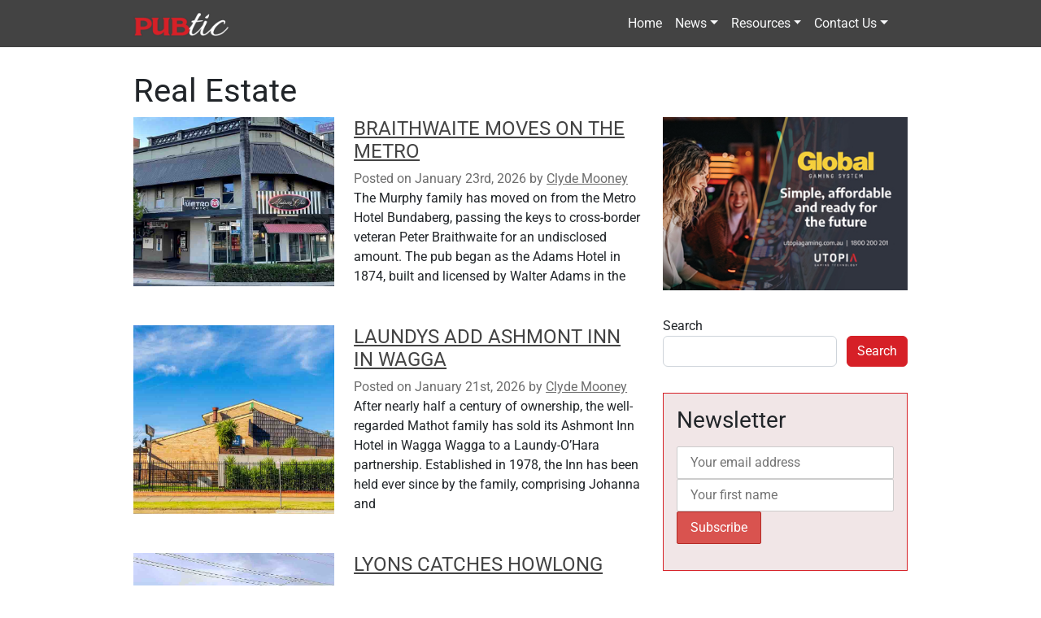

--- FILE ---
content_type: text/html; charset=UTF-8
request_url: https://pubtic.com.au/category/real-estate/
body_size: 17337
content:
<!DOCTYPE html>
<html lang="en-AU">
<head>
	<meta charset="UTF-8">
	<meta name="viewport" content="width=device-width, initial-scale=1, shrink-to-fit=no">
	<link rel="profile" href="http://gmpg.org/xfn/11">
	<meta name='robots' content='index, follow, max-image-preview:large, max-snippet:-1, max-video-preview:-1' />
	<style>img:is([sizes="auto" i], [sizes^="auto," i]) { contain-intrinsic-size: 3000px 1500px }</style>
	
	<!-- This site is optimized with the Yoast SEO plugin v26.2 - https://yoast.com/wordpress/plugins/seo/ -->
	<title>Real Estate Archives - PubTIC</title>
	<link rel="canonical" href="https://pubtic.com.au/category/all-posts/real-estate/" />
	<link rel="next" href="https://pubtic.com.au/category/all-posts/real-estate/page/2/" />
	<meta property="og:locale" content="en_US" />
	<meta property="og:type" content="article" />
	<meta property="og:title" content="Real Estate Archives - PubTIC" />
	<meta property="og:url" content="https://pubtic.com.au/category/all-posts/real-estate/" />
	<meta property="og:site_name" content="PubTIC" />
	<meta name="twitter:card" content="summary_large_image" />
	<script type="application/ld+json" class="yoast-schema-graph">{"@context":"https://schema.org","@graph":[{"@type":"CollectionPage","@id":"https://pubtic.com.au/category/all-posts/real-estate/","url":"https://pubtic.com.au/category/all-posts/real-estate/","name":"Real Estate Archives - PubTIC","isPartOf":{"@id":"https://pubtic.com.au/#website"},"primaryImageOfPage":{"@id":"https://pubtic.com.au/category/all-posts/real-estate/#primaryimage"},"image":{"@id":"https://pubtic.com.au/category/all-posts/real-estate/#primaryimage"},"thumbnailUrl":"https://pubtic.com.au/wp-content/uploads/2026/01/Metro-Hotel-Bundaberg-frontage_HTL-Jan26_cfeat.jpg","breadcrumb":{"@id":"https://pubtic.com.au/category/all-posts/real-estate/#breadcrumb"},"inLanguage":"en-AU"},{"@type":"ImageObject","inLanguage":"en-AU","@id":"https://pubtic.com.au/category/all-posts/real-estate/#primaryimage","url":"https://pubtic.com.au/wp-content/uploads/2026/01/Metro-Hotel-Bundaberg-frontage_HTL-Jan26_cfeat.jpg","contentUrl":"https://pubtic.com.au/wp-content/uploads/2026/01/Metro-Hotel-Bundaberg-frontage_HTL-Jan26_cfeat.jpg","width":1200,"height":641},{"@type":"BreadcrumbList","@id":"https://pubtic.com.au/category/all-posts/real-estate/#breadcrumb","itemListElement":[{"@type":"ListItem","position":1,"name":"Home","item":"https://pubtic.com.au/"},{"@type":"ListItem","position":2,"name":"All Posts","item":"https://pubtic.com.au/category/all-posts/"},{"@type":"ListItem","position":3,"name":"Real Estate"}]},{"@type":"WebSite","@id":"https://pubtic.com.au/#website","url":"https://pubtic.com.au/","name":"PubTIC","description":"The publication for pub professionals","publisher":{"@id":"https://pubtic.com.au/#organization"},"potentialAction":[{"@type":"SearchAction","target":{"@type":"EntryPoint","urlTemplate":"https://pubtic.com.au/?s={search_term_string}"},"query-input":{"@type":"PropertyValueSpecification","valueRequired":true,"valueName":"search_term_string"}}],"inLanguage":"en-AU"},{"@type":"Organization","@id":"https://pubtic.com.au/#organization","name":"PubTIC","url":"https://pubtic.com.au/","logo":{"@type":"ImageObject","inLanguage":"en-AU","@id":"https://pubtic.com.au/#/schema/logo/image/","url":"https://pubtic.com.au/wp-content/uploads/2022/08/PubTIC-Logo_none.png","contentUrl":"https://pubtic.com.au/wp-content/uploads/2022/08/PubTIC-Logo_none.png","width":284,"height":72,"caption":"PubTIC"},"image":{"@id":"https://pubtic.com.au/#/schema/logo/image/"},"sameAs":["https://www.facebook.com/pubtic/"]}]}</script>
	<!-- / Yoast SEO plugin. -->


<link rel="alternate" type="application/rss+xml" title="PubTIC &raquo; Feed" href="https://pubtic.com.au/feed/" />
<link rel="alternate" type="application/rss+xml" title="PubTIC &raquo; Comments Feed" href="https://pubtic.com.au/comments/feed/" />
<link rel="alternate" type="application/rss+xml" title="PubTIC &raquo; Real Estate Category Feed" href="https://pubtic.com.au/category/real-estate/feed/" />
<script>
window._wpemojiSettings = {"baseUrl":"https:\/\/s.w.org\/images\/core\/emoji\/16.0.1\/72x72\/","ext":".png","svgUrl":"https:\/\/s.w.org\/images\/core\/emoji\/16.0.1\/svg\/","svgExt":".svg","source":{"concatemoji":"https:\/\/pubtic.com.au\/wp-includes\/js\/wp-emoji-release.min.js?ver=6.8.3"}};
/*! This file is auto-generated */
!function(s,n){var o,i,e;function c(e){try{var t={supportTests:e,timestamp:(new Date).valueOf()};sessionStorage.setItem(o,JSON.stringify(t))}catch(e){}}function p(e,t,n){e.clearRect(0,0,e.canvas.width,e.canvas.height),e.fillText(t,0,0);var t=new Uint32Array(e.getImageData(0,0,e.canvas.width,e.canvas.height).data),a=(e.clearRect(0,0,e.canvas.width,e.canvas.height),e.fillText(n,0,0),new Uint32Array(e.getImageData(0,0,e.canvas.width,e.canvas.height).data));return t.every(function(e,t){return e===a[t]})}function u(e,t){e.clearRect(0,0,e.canvas.width,e.canvas.height),e.fillText(t,0,0);for(var n=e.getImageData(16,16,1,1),a=0;a<n.data.length;a++)if(0!==n.data[a])return!1;return!0}function f(e,t,n,a){switch(t){case"flag":return n(e,"\ud83c\udff3\ufe0f\u200d\u26a7\ufe0f","\ud83c\udff3\ufe0f\u200b\u26a7\ufe0f")?!1:!n(e,"\ud83c\udde8\ud83c\uddf6","\ud83c\udde8\u200b\ud83c\uddf6")&&!n(e,"\ud83c\udff4\udb40\udc67\udb40\udc62\udb40\udc65\udb40\udc6e\udb40\udc67\udb40\udc7f","\ud83c\udff4\u200b\udb40\udc67\u200b\udb40\udc62\u200b\udb40\udc65\u200b\udb40\udc6e\u200b\udb40\udc67\u200b\udb40\udc7f");case"emoji":return!a(e,"\ud83e\udedf")}return!1}function g(e,t,n,a){var r="undefined"!=typeof WorkerGlobalScope&&self instanceof WorkerGlobalScope?new OffscreenCanvas(300,150):s.createElement("canvas"),o=r.getContext("2d",{willReadFrequently:!0}),i=(o.textBaseline="top",o.font="600 32px Arial",{});return e.forEach(function(e){i[e]=t(o,e,n,a)}),i}function t(e){var t=s.createElement("script");t.src=e,t.defer=!0,s.head.appendChild(t)}"undefined"!=typeof Promise&&(o="wpEmojiSettingsSupports",i=["flag","emoji"],n.supports={everything:!0,everythingExceptFlag:!0},e=new Promise(function(e){s.addEventListener("DOMContentLoaded",e,{once:!0})}),new Promise(function(t){var n=function(){try{var e=JSON.parse(sessionStorage.getItem(o));if("object"==typeof e&&"number"==typeof e.timestamp&&(new Date).valueOf()<e.timestamp+604800&&"object"==typeof e.supportTests)return e.supportTests}catch(e){}return null}();if(!n){if("undefined"!=typeof Worker&&"undefined"!=typeof OffscreenCanvas&&"undefined"!=typeof URL&&URL.createObjectURL&&"undefined"!=typeof Blob)try{var e="postMessage("+g.toString()+"("+[JSON.stringify(i),f.toString(),p.toString(),u.toString()].join(",")+"));",a=new Blob([e],{type:"text/javascript"}),r=new Worker(URL.createObjectURL(a),{name:"wpTestEmojiSupports"});return void(r.onmessage=function(e){c(n=e.data),r.terminate(),t(n)})}catch(e){}c(n=g(i,f,p,u))}t(n)}).then(function(e){for(var t in e)n.supports[t]=e[t],n.supports.everything=n.supports.everything&&n.supports[t],"flag"!==t&&(n.supports.everythingExceptFlag=n.supports.everythingExceptFlag&&n.supports[t]);n.supports.everythingExceptFlag=n.supports.everythingExceptFlag&&!n.supports.flag,n.DOMReady=!1,n.readyCallback=function(){n.DOMReady=!0}}).then(function(){return e}).then(function(){var e;n.supports.everything||(n.readyCallback(),(e=n.source||{}).concatemoji?t(e.concatemoji):e.wpemoji&&e.twemoji&&(t(e.twemoji),t(e.wpemoji)))}))}((window,document),window._wpemojiSettings);
</script>
<!-- pubtic.com.au is managing ads with Advanced Ads 2.0.13 – https://wpadvancedads.com/ --><script id="pubti-ready">
			window.advanced_ads_ready=function(e,a){a=a||"complete";var d=function(e){return"interactive"===a?"loading"!==e:"complete"===e};d(document.readyState)?e():document.addEventListener("readystatechange",(function(a){d(a.target.readyState)&&e()}),{once:"interactive"===a})},window.advanced_ads_ready_queue=window.advanced_ads_ready_queue||[];		</script>
		<style id='wp-emoji-styles-inline-css'>

	img.wp-smiley, img.emoji {
		display: inline !important;
		border: none !important;
		box-shadow: none !important;
		height: 1em !important;
		width: 1em !important;
		margin: 0 0.07em !important;
		vertical-align: -0.1em !important;
		background: none !important;
		padding: 0 !important;
	}
</style>
<link rel='stylesheet' id='wp-block-library-css' href='https://pubtic.com.au/wp-includes/css/dist/block-library/style.min.css?ver=6.8.3' media='all' />
<style id='classic-theme-styles-inline-css'>
/*! This file is auto-generated */
.wp-block-button__link{color:#fff;background-color:#32373c;border-radius:9999px;box-shadow:none;text-decoration:none;padding:calc(.667em + 2px) calc(1.333em + 2px);font-size:1.125em}.wp-block-file__button{background:#32373c;color:#fff;text-decoration:none}
</style>
<style id='global-styles-inline-css'>
:root{--wp--preset--aspect-ratio--square: 1;--wp--preset--aspect-ratio--4-3: 4/3;--wp--preset--aspect-ratio--3-4: 3/4;--wp--preset--aspect-ratio--3-2: 3/2;--wp--preset--aspect-ratio--2-3: 2/3;--wp--preset--aspect-ratio--16-9: 16/9;--wp--preset--aspect-ratio--9-16: 9/16;--wp--preset--color--black: #000000;--wp--preset--color--cyan-bluish-gray: #abb8c3;--wp--preset--color--white: #fff;--wp--preset--color--pale-pink: #f78da7;--wp--preset--color--vivid-red: #cf2e2e;--wp--preset--color--luminous-vivid-orange: #ff6900;--wp--preset--color--luminous-vivid-amber: #fcb900;--wp--preset--color--light-green-cyan: #7bdcb5;--wp--preset--color--vivid-green-cyan: #00d084;--wp--preset--color--pale-cyan-blue: #8ed1fc;--wp--preset--color--vivid-cyan-blue: #0693e3;--wp--preset--color--vivid-purple: #9b51e0;--wp--preset--color--blue: #0d6efd;--wp--preset--color--indigo: #6610f2;--wp--preset--color--purple: #5533ff;--wp--preset--color--pink: #d63384;--wp--preset--color--red: #dc3545;--wp--preset--color--orange: #fd7e14;--wp--preset--color--yellow: #ffc107;--wp--preset--color--green: #198754;--wp--preset--color--teal: #20c997;--wp--preset--color--cyan: #0dcaf0;--wp--preset--color--gray: #6c757d;--wp--preset--color--gray-dark: #343a40;--wp--preset--gradient--vivid-cyan-blue-to-vivid-purple: linear-gradient(135deg,rgba(6,147,227,1) 0%,rgb(155,81,224) 100%);--wp--preset--gradient--light-green-cyan-to-vivid-green-cyan: linear-gradient(135deg,rgb(122,220,180) 0%,rgb(0,208,130) 100%);--wp--preset--gradient--luminous-vivid-amber-to-luminous-vivid-orange: linear-gradient(135deg,rgba(252,185,0,1) 0%,rgba(255,105,0,1) 100%);--wp--preset--gradient--luminous-vivid-orange-to-vivid-red: linear-gradient(135deg,rgba(255,105,0,1) 0%,rgb(207,46,46) 100%);--wp--preset--gradient--very-light-gray-to-cyan-bluish-gray: linear-gradient(135deg,rgb(238,238,238) 0%,rgb(169,184,195) 100%);--wp--preset--gradient--cool-to-warm-spectrum: linear-gradient(135deg,rgb(74,234,220) 0%,rgb(151,120,209) 20%,rgb(207,42,186) 40%,rgb(238,44,130) 60%,rgb(251,105,98) 80%,rgb(254,248,76) 100%);--wp--preset--gradient--blush-light-purple: linear-gradient(135deg,rgb(255,206,236) 0%,rgb(152,150,240) 100%);--wp--preset--gradient--blush-bordeaux: linear-gradient(135deg,rgb(254,205,165) 0%,rgb(254,45,45) 50%,rgb(107,0,62) 100%);--wp--preset--gradient--luminous-dusk: linear-gradient(135deg,rgb(255,203,112) 0%,rgb(199,81,192) 50%,rgb(65,88,208) 100%);--wp--preset--gradient--pale-ocean: linear-gradient(135deg,rgb(255,245,203) 0%,rgb(182,227,212) 50%,rgb(51,167,181) 100%);--wp--preset--gradient--electric-grass: linear-gradient(135deg,rgb(202,248,128) 0%,rgb(113,206,126) 100%);--wp--preset--gradient--midnight: linear-gradient(135deg,rgb(2,3,129) 0%,rgb(40,116,252) 100%);--wp--preset--font-size--small: 13px;--wp--preset--font-size--medium: 20px;--wp--preset--font-size--large: 36px;--wp--preset--font-size--x-large: 42px;--wp--preset--spacing--20: 0.44rem;--wp--preset--spacing--30: 0.67rem;--wp--preset--spacing--40: 1rem;--wp--preset--spacing--50: 1.5rem;--wp--preset--spacing--60: 2.25rem;--wp--preset--spacing--70: 3.38rem;--wp--preset--spacing--80: 5.06rem;--wp--preset--shadow--natural: 6px 6px 9px rgba(0, 0, 0, 0.2);--wp--preset--shadow--deep: 12px 12px 50px rgba(0, 0, 0, 0.4);--wp--preset--shadow--sharp: 6px 6px 0px rgba(0, 0, 0, 0.2);--wp--preset--shadow--outlined: 6px 6px 0px -3px rgba(255, 255, 255, 1), 6px 6px rgba(0, 0, 0, 1);--wp--preset--shadow--crisp: 6px 6px 0px rgba(0, 0, 0, 1);}:where(.is-layout-flex){gap: 0.5em;}:where(.is-layout-grid){gap: 0.5em;}body .is-layout-flex{display: flex;}.is-layout-flex{flex-wrap: wrap;align-items: center;}.is-layout-flex > :is(*, div){margin: 0;}body .is-layout-grid{display: grid;}.is-layout-grid > :is(*, div){margin: 0;}:where(.wp-block-columns.is-layout-flex){gap: 2em;}:where(.wp-block-columns.is-layout-grid){gap: 2em;}:where(.wp-block-post-template.is-layout-flex){gap: 1.25em;}:where(.wp-block-post-template.is-layout-grid){gap: 1.25em;}.has-black-color{color: var(--wp--preset--color--black) !important;}.has-cyan-bluish-gray-color{color: var(--wp--preset--color--cyan-bluish-gray) !important;}.has-white-color{color: var(--wp--preset--color--white) !important;}.has-pale-pink-color{color: var(--wp--preset--color--pale-pink) !important;}.has-vivid-red-color{color: var(--wp--preset--color--vivid-red) !important;}.has-luminous-vivid-orange-color{color: var(--wp--preset--color--luminous-vivid-orange) !important;}.has-luminous-vivid-amber-color{color: var(--wp--preset--color--luminous-vivid-amber) !important;}.has-light-green-cyan-color{color: var(--wp--preset--color--light-green-cyan) !important;}.has-vivid-green-cyan-color{color: var(--wp--preset--color--vivid-green-cyan) !important;}.has-pale-cyan-blue-color{color: var(--wp--preset--color--pale-cyan-blue) !important;}.has-vivid-cyan-blue-color{color: var(--wp--preset--color--vivid-cyan-blue) !important;}.has-vivid-purple-color{color: var(--wp--preset--color--vivid-purple) !important;}.has-black-background-color{background-color: var(--wp--preset--color--black) !important;}.has-cyan-bluish-gray-background-color{background-color: var(--wp--preset--color--cyan-bluish-gray) !important;}.has-white-background-color{background-color: var(--wp--preset--color--white) !important;}.has-pale-pink-background-color{background-color: var(--wp--preset--color--pale-pink) !important;}.has-vivid-red-background-color{background-color: var(--wp--preset--color--vivid-red) !important;}.has-luminous-vivid-orange-background-color{background-color: var(--wp--preset--color--luminous-vivid-orange) !important;}.has-luminous-vivid-amber-background-color{background-color: var(--wp--preset--color--luminous-vivid-amber) !important;}.has-light-green-cyan-background-color{background-color: var(--wp--preset--color--light-green-cyan) !important;}.has-vivid-green-cyan-background-color{background-color: var(--wp--preset--color--vivid-green-cyan) !important;}.has-pale-cyan-blue-background-color{background-color: var(--wp--preset--color--pale-cyan-blue) !important;}.has-vivid-cyan-blue-background-color{background-color: var(--wp--preset--color--vivid-cyan-blue) !important;}.has-vivid-purple-background-color{background-color: var(--wp--preset--color--vivid-purple) !important;}.has-black-border-color{border-color: var(--wp--preset--color--black) !important;}.has-cyan-bluish-gray-border-color{border-color: var(--wp--preset--color--cyan-bluish-gray) !important;}.has-white-border-color{border-color: var(--wp--preset--color--white) !important;}.has-pale-pink-border-color{border-color: var(--wp--preset--color--pale-pink) !important;}.has-vivid-red-border-color{border-color: var(--wp--preset--color--vivid-red) !important;}.has-luminous-vivid-orange-border-color{border-color: var(--wp--preset--color--luminous-vivid-orange) !important;}.has-luminous-vivid-amber-border-color{border-color: var(--wp--preset--color--luminous-vivid-amber) !important;}.has-light-green-cyan-border-color{border-color: var(--wp--preset--color--light-green-cyan) !important;}.has-vivid-green-cyan-border-color{border-color: var(--wp--preset--color--vivid-green-cyan) !important;}.has-pale-cyan-blue-border-color{border-color: var(--wp--preset--color--pale-cyan-blue) !important;}.has-vivid-cyan-blue-border-color{border-color: var(--wp--preset--color--vivid-cyan-blue) !important;}.has-vivid-purple-border-color{border-color: var(--wp--preset--color--vivid-purple) !important;}.has-vivid-cyan-blue-to-vivid-purple-gradient-background{background: var(--wp--preset--gradient--vivid-cyan-blue-to-vivid-purple) !important;}.has-light-green-cyan-to-vivid-green-cyan-gradient-background{background: var(--wp--preset--gradient--light-green-cyan-to-vivid-green-cyan) !important;}.has-luminous-vivid-amber-to-luminous-vivid-orange-gradient-background{background: var(--wp--preset--gradient--luminous-vivid-amber-to-luminous-vivid-orange) !important;}.has-luminous-vivid-orange-to-vivid-red-gradient-background{background: var(--wp--preset--gradient--luminous-vivid-orange-to-vivid-red) !important;}.has-very-light-gray-to-cyan-bluish-gray-gradient-background{background: var(--wp--preset--gradient--very-light-gray-to-cyan-bluish-gray) !important;}.has-cool-to-warm-spectrum-gradient-background{background: var(--wp--preset--gradient--cool-to-warm-spectrum) !important;}.has-blush-light-purple-gradient-background{background: var(--wp--preset--gradient--blush-light-purple) !important;}.has-blush-bordeaux-gradient-background{background: var(--wp--preset--gradient--blush-bordeaux) !important;}.has-luminous-dusk-gradient-background{background: var(--wp--preset--gradient--luminous-dusk) !important;}.has-pale-ocean-gradient-background{background: var(--wp--preset--gradient--pale-ocean) !important;}.has-electric-grass-gradient-background{background: var(--wp--preset--gradient--electric-grass) !important;}.has-midnight-gradient-background{background: var(--wp--preset--gradient--midnight) !important;}.has-small-font-size{font-size: var(--wp--preset--font-size--small) !important;}.has-medium-font-size{font-size: var(--wp--preset--font-size--medium) !important;}.has-large-font-size{font-size: var(--wp--preset--font-size--large) !important;}.has-x-large-font-size{font-size: var(--wp--preset--font-size--x-large) !important;}
:where(.wp-block-post-template.is-layout-flex){gap: 1.25em;}:where(.wp-block-post-template.is-layout-grid){gap: 1.25em;}
:where(.wp-block-columns.is-layout-flex){gap: 2em;}:where(.wp-block-columns.is-layout-grid){gap: 2em;}
:root :where(.wp-block-pullquote){font-size: 1.5em;line-height: 1.6;}
</style>
<link rel='stylesheet' id='wcsearch-font-awesome-css' href='https://pubtic.com.au/wp-content/plugins/w2dc/search/plugin/resources/css/font-awesome.css?ver=1.2.13' media='all' />
<link rel='stylesheet' id='wcsearch-frontend-css' href='https://pubtic.com.au/wp-content/plugins/w2dc/search/plugin/resources/css/frontend.css?ver=1.2.13' media='all' />
<link rel='stylesheet' id='w2dc-listings-slider-css' href='https://pubtic.com.au/wp-content/plugins/w2dc/resources/css/bxslider/jquery.bxslider.css?ver=2.10.11' media='all' />
<link rel='stylesheet' id='w2dc-bootstrap-css' href='https://pubtic.com.au/wp-content/plugins/w2dc/resources/css/bootstrap.css?ver=2.10.11' media='all' />
<link rel='stylesheet' id='w2dc-font-awesome-css' href='https://pubtic.com.au/wp-content/plugins/w2dc/resources/css/font-awesome.css?ver=2.10.11' media='all' />
<link rel='stylesheet' id='w2dc-frontend-css' href='https://pubtic.com.au/wp-content/plugins/w2dc/resources/css/frontend.css?ver=2.10.11' media='all' />
<link rel='stylesheet' id='w2dc-dynamic-css-css' href='https://pubtic.com.au/wp-content/uploads/w2dc-plugin.css?ver=1769565385' media='all' />
<link rel='stylesheet' id='mc4wp-form-themes-css' href='https://pubtic.com.au/wp-content/plugins/mailchimp-for-wp/assets/css/form-themes.css?ver=4.10.8' media='all' />
<link rel='stylesheet' id='understrap-styles-css' href='https://pubtic.com.au/wp-content/themes/pubtic/css/theme.min.css?ver=1.2.4.1761687433' media='all' />
<link rel='stylesheet' id='understrap-child-css' href='https://pubtic.com.au/wp-content/themes/pubtic/css/style.css?ver=1.2.4' media='all' />
<script src="https://pubtic.com.au/wp-includes/js/jquery/jquery.min.js?ver=3.7.1" id="jquery-core-js"></script>
<script src="https://pubtic.com.au/wp-includes/js/jquery/jquery-migrate.min.js?ver=3.4.1" id="jquery-migrate-js"></script>
<script id="advanced-ads-advanced-js-js-extra">
var advads_options = {"blog_id":"1","privacy":{"enabled":false,"state":"not_needed"}};
</script>
<script src="https://pubtic.com.au/wp-content/plugins/advanced-ads/public/assets/js/advanced.min.js?ver=2.0.13" id="advanced-ads-advanced-js-js"></script>
<script id="advanced_ads_pro/visitor_conditions-js-extra">
var advanced_ads_pro_visitor_conditions = {"referrer_cookie_name":"advanced_ads_pro_visitor_referrer","referrer_exdays":"365","page_impr_cookie_name":"advanced_ads_page_impressions","page_impr_exdays":"3650"};
</script>
<script src="https://pubtic.com.au/wp-content/plugins/advanced-ads-pro/modules/advanced-visitor-conditions/inc/conditions.min.js?ver=3.0.8" id="advanced_ads_pro/visitor_conditions-js"></script>
<link rel="https://api.w.org/" href="https://pubtic.com.au/wp-json/" /><link rel="alternate" title="JSON" type="application/json" href="https://pubtic.com.au/wp-json/wp/v2/categories/90" /><link rel="EditURI" type="application/rsd+xml" title="RSD" href="https://pubtic.com.au/xmlrpc.php?rsd" />
<meta name="generator" content="WordPress 6.8.3" />
<meta name="mobile-web-app-capable" content="yes">
<meta name="apple-mobile-web-app-capable" content="yes">
<meta name="apple-mobile-web-app-title" content="PubTIC - The publication for pub professionals">
		<script type="text/javascript">
			var advadsCfpQueue = [];
			var advadsCfpAd = function( adID ) {
				if ( 'undefined' === typeof advadsProCfp ) {
					advadsCfpQueue.push( adID )
				} else {
					advadsProCfp.addElement( adID )
				}
			}
		</script>
		
<script>
var w2dc_controller_args_array = {};
var w2dc_map_markers_attrs_array = [];
var w2dc_map_markers_attrs = (function(map_id, markers_array, enable_radius_circle, enable_clusters, show_summary_button, show_readmore_button, draw_panel, map_style, enable_full_screen, enable_wheel_zoom, enable_dragging_touchscreens, center_map_onclick, show_directions, enable_infowindow, close_infowindow_out_click, map_attrs) {
		this.map_id = map_id;
		this.markers_array = markers_array;
		this.enable_radius_circle = enable_radius_circle;
		this.enable_clusters = enable_clusters;
		this.show_summary_button = show_summary_button;
		this.show_readmore_button = show_readmore_button;
		this.draw_panel = draw_panel;
		this.map_style = map_style;
		this.enable_full_screen = enable_full_screen;
		this.enable_wheel_zoom = enable_wheel_zoom;
		this.enable_dragging_touchscreens = enable_dragging_touchscreens;
		this.center_map_onclick = center_map_onclick;
		this.show_directions = show_directions;
		this.enable_infowindow = enable_infowindow;
		this.close_infowindow_out_click = close_infowindow_out_click;
		this.map_attrs = map_attrs;
		});
var w2dc_js_objects = {"ajaxurl":"https:\/\/pubtic.com.au\/wp-admin\/admin-ajax.php","search_map_button_text":"Search on map","in_favourites_icon":"w2dc-glyphicon-heart","not_in_favourites_icon":"w2dc-glyphicon-heart-empty","in_favourites_msg":"Add Bookmark","not_in_favourites_msg":"Remove Bookmark","ajax_load":1,"is_rtl":false,"leave_comment":"Leave a comment","leave_reply":"Leave a reply to","cancel_reply":"Cancel reply","more":"More","less":"Less","send_button_text":"Send message","send_button_sending":"Sending...","recaptcha_public_key":"","lang":"","is_maps_used":1,"desktop_screen_width":992,"mobile_screen_width":768,"fields_in_categories":[],"is_admin":0,"prediction_note":"search nearby","listing_tabs_order":["addresses-tab","comments-tab","videos-tab","contact-tab","report-tab","report-tab"],"cancel_button":"Cancel"};
var w2dc_maps_objects = {"notinclude_maps_api":0,"google_api_key":"AIzaSyApS4W-PfZeSwA-CfzLudxqo15R1xuiyGI","mapbox_api_key":"","map_markers_type":"icons","default_marker_color":"#2393ba","default_marker_icon":"w2dc-fa-beer","global_map_icons_path":"https:\/\/pubtic.com.au\/wp-content\/plugins\/w2dc\/resources\/images\/map_icons\/","marker_image_width":25,"marker_image_height":25,"marker_image_anchor_x":24,"marker_image_anchor_y":48,"infowindow_width":350,"infowindow_offset":-65,"infowindow_logo_width":110,"draw_area_button":"Draw Area","edit_area_button":"Edit Area","apply_area_button":"Apply Area","reload_map_button":"Refresh Map","enable_my_location_button":1,"my_location_button":"My Location","my_location_button_error":"GeoLocation service does not work on your device!","map_style":"","address_autocomplete":1,"address_autocomplete_code":"AU","mapbox_directions_placeholder_origin":"Choose a starting place","mapbox_directions_placeholder_destination":"Choose destination","mapbox_directions_profile_driving_traffic":"Traffic","mapbox_directions_profile_driving":"Driving","mapbox_directions_profile_walking":"Walking","mapbox_directions_profile_cycling":"Cycling","default_latitude":34,"default_longitude":0,"dimension_unit":"kilometers"};
</script>

<script>
var wcsearch_js_objects = {"ajaxurl":"https:\/\/pubtic.com.au\/wp-admin\/admin-ajax.php","pagination_base":"https:\/\/pubtic.com.au\/category\/real-estate\/page\/%#%\/","query_string":"","default_query":[],"desktop_screen_width":992,"mobile_screen_width":768,"radio_reset_btn_title":"unselect","geocode_functions":{"autocomplete_service":"w2dc_autocompleteService","address_autocomplete_code":"AU","geocode_field":"w2dc_geocodeField","dimension_unit":"kilometers","my_location_button":"My Location","my_location_button_error":"GeoLocation service does not work on your device!"},"prediction_note":"search nearby","get_my_location_title":"My location","adapter_options":{"wc":{"loop_selector_name":"wcsearch-woo-loop","submit_callback":"wcsearch_submit_request","keywords_search_action":"wcsearch_keywords_search"},"w2dc":{"loop_selector_name":["w2dc-controller","w2dc-map-wrapper"],"submit_callback":"w2dc_callAJAXSearch","keywords_search_action":"w2dc_keywords_search","enable_my_location_button":1}},"reset_same_inputs":true};
</script>
<link rel="icon" href="https://pubtic.com.au/wp-content/uploads/2018/10/favicon.png" sizes="32x32" />
<link rel="icon" href="https://pubtic.com.au/wp-content/uploads/2018/10/favicon.png" sizes="192x192" />
<link rel="apple-touch-icon" href="https://pubtic.com.au/wp-content/uploads/2018/10/favicon.png" />
<meta name="msapplication-TileImage" content="https://pubtic.com.au/wp-content/uploads/2018/10/favicon.png" />
</head>

<body class="archive category category-real-estate category-90 wp-custom-logo wp-embed-responsive wp-theme-pubtic w2dc-body w2dc-imitate-mode group-blog hfeed understrap-has-sidebar aa-prefix-pubti-" itemscope itemtype="http://schema.org/WebSite">
<div class="site" id="page">

	<!-- ******************* The Navbar Area ******************* -->
	<header id="wrapper-navbar">

		<a class="skip-link visually-hidden-focusable" href="#content">
			Skip to content		</a>

		
<nav id="main-nav" class="navbar navbar-expand-md navbar-dark bg-primary fixed-top" aria-labelledby="main-nav-label">

	<h2 id="main-nav-label" class="screen-reader-text">
		Main Navigation	</h2>


	<div class="container">

		<!-- Your site branding in the menu -->
		<a href="https://pubtic.com.au/" class="navbar-brand custom-logo-link" rel="home"><img width="284" height="72" src="https://pubtic.com.au/wp-content/uploads/2022/08/PubTIC-Logo_none.png" class="img-fluid" alt="PubTIC" decoding="async" srcset="https://pubtic.com.au/wp-content/uploads/2022/08/PubTIC-Logo_none.png 284w, https://pubtic.com.au/wp-content/uploads/2022/08/PubTIC-Logo_none-100x25.png 100w" sizes="(max-width: 284px) 100vw, 284px" /></a>
		<button
			class="navbar-toggler"
			type="button"
			data-bs-toggle="offcanvas"
			data-bs-target="#navbarNavOffcanvas"
			aria-controls="navbarNavOffcanvas"
			aria-expanded="false"
			aria-label="Open menu"
		>
			<span class="navbar-toggler-icon"></span>
		</button>

		<div class="offcanvas offcanvas-end bg-primary" tabindex="-1" id="navbarNavOffcanvas">

			<div class="offcanvas-header justify-content-end">
				<button
					class="btn-close btn-close-white text-reset"
					type="button"
					data-bs-dismiss="offcanvas"
					aria-label="Close menu"
				></button>
			</div><!-- .offcancas-header -->

			<!-- The WordPress Menu goes here -->
			<div class="offcanvas-body"><ul id="main-menu" class="navbar-nav justify-content-end flex-grow-1 pe-3"><li itemscope="itemscope" itemtype="https://www.schema.org/SiteNavigationElement" id="menu-item-438" class="menu-item menu-item-type-custom menu-item-object-custom menu-item-home menu-item-438 nav-item"><a title="Home" href="http://pubtic.com.au/" class="nav-link">Home</a></li>
<li itemscope="itemscope" itemtype="https://www.schema.org/SiteNavigationElement" id="menu-item-40932" class="menu-item menu-item-type-post_type menu-item-object-page current_page_parent current-menu-ancestor current-menu-parent current_page_ancestor menu-item-has-children dropdown active menu-item-40932 nav-item"><a title="News" href="#" data-toggle="dropdown" data-bs-toggle="dropdown" aria-haspopup="true" aria-expanded="false" class="dropdown-toggle nav-link" id="menu-item-dropdown-40932">News</a>
<ul class="dropdown-menu" aria-labelledby="menu-item-dropdown-40932" >
	<li itemscope="itemscope" itemtype="https://www.schema.org/SiteNavigationElement" id="menu-item-40941" class="menu-item menu-item-type-taxonomy menu-item-object-category menu-item-40941 nav-item"><a title="Accommodation" href="https://pubtic.com.au/category/accommodation-2/" class="dropdown-item">Accommodation</a></li>
	<li itemscope="itemscope" itemtype="https://www.schema.org/SiteNavigationElement" id="menu-item-40942" class="menu-item menu-item-type-taxonomy menu-item-object-category menu-item-40942 nav-item"><a title="Administration" href="https://pubtic.com.au/category/administration-2/" class="dropdown-item">Administration</a></li>
	<li itemscope="itemscope" itemtype="https://www.schema.org/SiteNavigationElement" id="menu-item-40943" class="menu-item menu-item-type-taxonomy menu-item-object-category menu-item-40943 nav-item"><a title="Bar" href="https://pubtic.com.au/category/bar/" class="dropdown-item">Bar</a></li>
	<li itemscope="itemscope" itemtype="https://www.schema.org/SiteNavigationElement" id="menu-item-40944" class="menu-item menu-item-type-taxonomy menu-item-object-category menu-item-40944 nav-item"><a title="Bush Telegraph" href="https://pubtic.com.au/category/bush-telegraph/" class="dropdown-item">Bush Telegraph</a></li>
	<li itemscope="itemscope" itemtype="https://www.schema.org/SiteNavigationElement" id="menu-item-40945" class="menu-item menu-item-type-taxonomy menu-item-object-category menu-item-40945 nav-item"><a title="Community" href="https://pubtic.com.au/category/community/" class="dropdown-item">Community</a></li>
	<li itemscope="itemscope" itemtype="https://www.schema.org/SiteNavigationElement" id="menu-item-40946" class="menu-item menu-item-type-taxonomy menu-item-object-category menu-item-40946 nav-item"><a title="Drinks – Alcoholic" href="https://pubtic.com.au/category/drinks-alcoholic/" class="dropdown-item">Drinks – Alcoholic</a></li>
	<li itemscope="itemscope" itemtype="https://www.schema.org/SiteNavigationElement" id="menu-item-40947" class="menu-item menu-item-type-taxonomy menu-item-object-category menu-item-40947 nav-item"><a title="Entertainment" href="https://pubtic.com.au/category/entertainment/" class="dropdown-item">Entertainment</a></li>
	<li itemscope="itemscope" itemtype="https://www.schema.org/SiteNavigationElement" id="menu-item-40948" class="menu-item menu-item-type-taxonomy menu-item-object-category menu-item-40948 nav-item"><a title="Equipment" href="https://pubtic.com.au/category/equipment/" class="dropdown-item">Equipment</a></li>
	<li itemscope="itemscope" itemtype="https://www.schema.org/SiteNavigationElement" id="menu-item-40949" class="menu-item menu-item-type-taxonomy menu-item-object-category menu-item-40949 nav-item"><a title="Events" href="https://pubtic.com.au/category/events/" class="dropdown-item">Events</a></li>
	<li itemscope="itemscope" itemtype="https://www.schema.org/SiteNavigationElement" id="menu-item-40950" class="menu-item menu-item-type-taxonomy menu-item-object-category menu-item-40950 nav-item"><a title="Food" href="https://pubtic.com.au/category/food/" class="dropdown-item">Food</a></li>
	<li itemscope="itemscope" itemtype="https://www.schema.org/SiteNavigationElement" id="menu-item-40951" class="menu-item menu-item-type-taxonomy menu-item-object-category menu-item-40951 nav-item"><a title="Gaming" href="https://pubtic.com.au/category/gaming/" class="dropdown-item">Gaming</a></li>
	<li itemscope="itemscope" itemtype="https://www.schema.org/SiteNavigationElement" id="menu-item-40952" class="menu-item menu-item-type-taxonomy menu-item-object-category menu-item-40952 nav-item"><a title="Legal" href="https://pubtic.com.au/category/legal/" class="dropdown-item">Legal</a></li>
	<li itemscope="itemscope" itemtype="https://www.schema.org/SiteNavigationElement" id="menu-item-40953" class="menu-item menu-item-type-taxonomy menu-item-object-category menu-item-40953 nav-item"><a title="Licensing" href="https://pubtic.com.au/category/licensing/" class="dropdown-item">Licensing</a></li>
	<li itemscope="itemscope" itemtype="https://www.schema.org/SiteNavigationElement" id="menu-item-40954" class="menu-item menu-item-type-taxonomy menu-item-object-category menu-item-40954 nav-item"><a title="Open &amp; Closed" href="https://pubtic.com.au/category/open-closed/" class="dropdown-item">Open &amp; Closed</a></li>
	<li itemscope="itemscope" itemtype="https://www.schema.org/SiteNavigationElement" id="menu-item-40955" class="menu-item menu-item-type-taxonomy menu-item-object-category menu-item-40955 nav-item"><a title="Pub Relations" href="https://pubtic.com.au/category/pub-relations/" class="dropdown-item">Pub Relations</a></li>
	<li itemscope="itemscope" itemtype="https://www.schema.org/SiteNavigationElement" id="menu-item-40956" class="menu-item menu-item-type-taxonomy menu-item-object-category current-menu-item active menu-item-40956 nav-item"><a title="Real Estate" href="https://pubtic.com.au/category/real-estate/" class="dropdown-item" aria-current="page">Real Estate</a></li>
	<li itemscope="itemscope" itemtype="https://www.schema.org/SiteNavigationElement" id="menu-item-40957" class="menu-item menu-item-type-taxonomy menu-item-object-category menu-item-40957 nav-item"><a title="Staffing" href="https://pubtic.com.au/category/staffing/" class="dropdown-item">Staffing</a></li>
	<li itemscope="itemscope" itemtype="https://www.schema.org/SiteNavigationElement" id="menu-item-40958" class="menu-item menu-item-type-taxonomy menu-item-object-category menu-item-40958 nav-item"><a title="Suppliers" href="https://pubtic.com.au/category/suppliers/" class="dropdown-item">Suppliers</a></li>
</ul>
</li>
<li itemscope="itemscope" itemtype="https://www.schema.org/SiteNavigationElement" id="menu-item-40933" class="menu-item menu-item-type-post_type menu-item-object-page menu-item-has-children dropdown menu-item-40933 nav-item"><a title="Resources" href="#" data-toggle="dropdown" data-bs-toggle="dropdown" aria-haspopup="true" aria-expanded="false" class="dropdown-toggle nav-link" id="menu-item-dropdown-40933">Resources</a>
<ul class="dropdown-menu" aria-labelledby="menu-item-dropdown-40933" >
	<li itemscope="itemscope" itemtype="https://www.schema.org/SiteNavigationElement" id="menu-item-40934" class="menu-item menu-item-type-post_type menu-item-object-page menu-item-40934 nav-item"><a title="Pub Real Estate" href="https://pubtic.com.au/resources/pub-real-estate/" class="dropdown-item">Pub Real Estate</a></li>
</ul>
</li>
<li itemscope="itemscope" itemtype="https://www.schema.org/SiteNavigationElement" id="menu-item-40935" class="menu-item menu-item-type-post_type menu-item-object-page menu-item-has-children dropdown menu-item-40935 nav-item"><a title="Contact Us" href="#" data-toggle="dropdown" data-bs-toggle="dropdown" aria-haspopup="true" aria-expanded="false" class="dropdown-toggle nav-link" id="menu-item-dropdown-40935">Contact Us</a>
<ul class="dropdown-menu" aria-labelledby="menu-item-dropdown-40935" >
	<li itemscope="itemscope" itemtype="https://www.schema.org/SiteNavigationElement" id="menu-item-40936" class="menu-item menu-item-type-post_type menu-item-object-page menu-item-40936 nav-item"><a title="Get In Touch" href="https://pubtic.com.au/contact-us/" class="dropdown-item">Get In Touch</a></li>
	<li itemscope="itemscope" itemtype="https://www.schema.org/SiteNavigationElement" id="menu-item-40937" class="menu-item menu-item-type-post_type menu-item-object-page menu-item-40937 nav-item"><a title="Privacy Policy" href="https://pubtic.com.au/contact-us/privacy-policy/" class="dropdown-item">Privacy Policy</a></li>
</ul>
</li>
</ul></div>		</div><!-- .offcanvas -->

	</div><!-- .container(-fluid) -->

</nav><!-- #main-nav -->

	</header><!-- #wrapper-navbar -->

<div class="wrapper" id="archive-wrapper">

	<div class="container" id="content" tabindex="-1">

		<div class="row">

            <div class='col-12'>
				<header class="page-header">
					<h1 class="page-title">Real Estate</h1>				</header><!-- .page-header -->
            </div>

			
<div class="col-md content-area" id="primary">

			<main class="site-main" id="main">

									
<article class="post-42705 post type-post status-publish format-standard has-post-thumbnail hentry category-property category-real-estate tag-htl-property tag-metro-hotel-bundaberg" id="post-42705">

	<div class='row'>
		<div class='col-12 col-md-5 mb-3 mb-md-0' style='min-height: 10em'>
			<div class='bg-cover' style='height: 100%; width: 100%; background-image:url(https://pubtic.com.au/wp-content/uploads/2026/01/Metro-Hotel-Bundaberg-frontage_HTL-Jan26_cfeat.jpg)'></div>
		</div>
		<div class='col-12 col-md-7'>
			
			<header class="entry-header">
				<h2 class="entry-title"><a href="https://pubtic.com.au/braithwaite-moves-on-the-metro/" rel="bookmark">BRAITHWAITE MOVES ON THE METRO</a></h2>								<div class="entry-meta">
					<span class="posted-on">Posted on January 23rd, 2026</span><span class="byline"> by <span class="author vcard"><a class="url fn n" href="https://pubtic.com.au/author/clydem/">Clyde Mooney</a></span></span>				</div><!-- .entry-meta -->
							</header><!-- .entry-header -->

			<div class="entry-content">
				The Murphy family has moved on from the Metro Hotel Bundaberg, passing the keys to cross-border veteran Peter Braithwaite for an undisclosed amount. The pub began as the Adams Hotel in 1874, built and licensed by Walter Adams in the			</div>
			
		</div>
	</div>

</article><!-- #post-42705 -->

<article class="post-42670 post type-post status-publish format-standard has-post-thumbnail hentry category-property category-real-estate tag-ashmont-inn-hotel tag-htl-property tag-laundy-hotels" id="post-42670">

	<div class='row'>
		<div class='col-12 col-md-5 mb-3 mb-md-0' style='min-height: 10em'>
			<div class='bg-cover' style='height: 100%; width: 100%; background-image:url(https://pubtic.com.au/wp-content/uploads/2025/08/Ashmont-Inn-Hotel-frontage_HTL-Aug25_cfeat.jpg)'></div>
		</div>
		<div class='col-12 col-md-7'>
			
			<header class="entry-header">
				<h2 class="entry-title"><a href="https://pubtic.com.au/laundys-add-ashmont-inn-in-wagga/" rel="bookmark">LAUNDYS ADD ASHMONT INN IN WAGGA</a></h2>								<div class="entry-meta">
					<span class="posted-on">Posted on January 21st, 2026</span><span class="byline"> by <span class="author vcard"><a class="url fn n" href="https://pubtic.com.au/author/clydem/">Clyde Mooney</a></span></span>				</div><!-- .entry-meta -->
							</header><!-- .entry-header -->

			<div class="entry-content">
				After nearly half a century of ownership, the well-regarded Mathot family has sold its Ashmont Inn Hotel in Wagga Wagga to a Laundy-O’Hara partnership. Established in 1978, the Inn has been held ever since by the family, comprising Johanna and			</div>
			
		</div>
	</div>

</article><!-- #post-42670 -->

<article class="post-42646 post type-post status-publish format-standard has-post-thumbnail hentry category-property category-real-estate tag-howlong-hotel tag-lyon-majestic tag-manenti-quinlan" id="post-42646">

	<div class='row'>
		<div class='col-12 col-md-5 mb-3 mb-md-0' style='min-height: 10em'>
			<div class='bg-cover' style='height: 100%; width: 100%; background-image:url(https://pubtic.com.au/wp-content/uploads/2026/01/Howlong-Hotel-frontage_MQ-Jan26_acfeat.jpg)'></div>
		</div>
		<div class='col-12 col-md-7'>
			
			<header class="entry-header">
				<h2 class="entry-title"><a href="https://pubtic.com.au/lyons-catches-howlong/" rel="bookmark">LYONS CATCHES HOWLONG</a></h2>								<div class="entry-meta">
					<span class="posted-on">Posted on January 19th, 2026</span><span class="byline"> by <span class="author vcard"><a class="url fn n" href="https://pubtic.com.au/author/clydem/">Clyde Mooney</a></span></span>				</div><!-- .entry-meta -->
							</header><!-- .entry-header -->

			<div class="entry-content">
				Buoyed by recent accolades, decorated regional hotelier Ash Lyons has grown the collection with purchase of Adam Drabarek’s prominent Howlong Hotel. &nbsp; Howlong, with local population of around 2,500 residents, is recognised for its Murray River frontage, acclaimed golf course			</div>
			
		</div>
	</div>

</article><!-- #post-42646 -->

<article class="post-42520 post type-post status-publish format-standard has-post-thumbnail hentry category-on-the-market category-real-estate tag-american-hotel-chiswick tag-cre-brokers tag-jellis-craig" id="post-42520">

	<div class='row'>
		<div class='col-12 col-md-5 mb-3 mb-md-0' style='min-height: 10em'>
			<div class='bg-cover' style='height: 100%; width: 100%; background-image:url(https://pubtic.com.au/wp-content/uploads/2025/12/American-Hotel-Chiswick-frontage-night_webs_cfeat.jpg)'></div>
		</div>
		<div class='col-12 col-md-7'>
			
			<header class="entry-header">
				<h2 class="entry-title"><a href="https://pubtic.com.au/smiths-stepping-down-from-american/" rel="bookmark">SMITHS STEPPING DOWN FROM AMERICAN</a></h2>								<div class="entry-meta">
					<span class="posted-on">Posted on December 8th, 2025</span><span class="byline"> by <span class="author vcard"><a class="url fn n" href="https://pubtic.com.au/author/clydem/">Clyde Mooney</a></span></span>				</div><!-- .entry-meta -->
							</header><!-- .entry-header -->

			<div class="entry-content">
				A “rare and distinguished” freehold operation is being sold by long-timers, offering the picturesque American Hotel in popular Creswick. The Hotel boasts a rich history, established in 1858 it is a beautifully maintained heritage building dripping with period charm, enhanced			</div>
			
		</div>
	</div>

</article><!-- #post-42520 -->

<article class="post-42485 post type-post status-publish format-standard has-post-thumbnail hentry category-property category-real-estate tag-flower-hotels tag-jll-hotels tag-long-flat-pub tag-travellers-rest-hotel" id="post-42485">

	<div class='row'>
		<div class='col-12 col-md-5 mb-3 mb-md-0' style='min-height: 10em'>
			<div class='bg-cover' style='height: 100%; width: 100%; background-image:url(https://pubtic.com.au/wp-content/uploads/2025/12/Long-Flat-Pub-frontage-sunset_JLL-Dec25_cfeat.jpg)'></div>
		</div>
		<div class='col-12 col-md-7'>
			
			<header class="entry-header">
				<h2 class="entry-title"><a href="https://pubtic.com.au/flower-passes-long-flat-in-belated-return-for-brothers/" rel="bookmark">FLOWER PASSES LONG FLAT IN BELATED RETURN FOR BROTHERS</a></h2>								<div class="entry-meta">
					<span class="posted-on">Posted on December 5th, 2025</span><span class="byline"> by <span class="author vcard"><a class="url fn n" href="https://pubtic.com.au/author/clydem/">Clyde Mooney</a></span></span>				</div><!-- .entry-meta -->
							</header><!-- .entry-header -->

			<div class="entry-content">
				Veteran hotelier Alistair Flower has relinquished his Long Flat Pub to high-flying newcomers Stephen and Scott McMillan, in a return to the country a century in the making. Flower Hotels, led by Port Macquarie hotelier Alistair Flower, acquired the hotel			</div>
			
		</div>
	</div>

</article><!-- #post-42485 -->

<article class="post-42480 post type-post status-publish format-standard has-post-thumbnail hentry category-finance category-real-estate tag-grant-samuel tag-harvest-hospitality tag-hhif tag-hpi tag-viola-wealth" id="post-42480">

	<div class='row'>
		<div class='col-12 col-md-5 mb-3 mb-md-0' style='min-height: 10em'>
			<div class='bg-cover' style='height: 100%; width: 100%; background-image:url(https://pubtic.com.au/wp-content/uploads/2025/12/Aussie-Inn-elevated-frontage_scrn_cfeat.jpg)'></div>
		</div>
		<div class='col-12 col-md-7'>
			
			<header class="entry-header">
				<h2 class="entry-title"><a href="https://pubtic.com.au/harvest-launches-income-fund-for-new-investors/" rel="bookmark">HARVEST LAUNCHES INCOME FUND FOR NEW INVESTORS</a></h2>								<div class="entry-meta">
					<span class="posted-on">Posted on December 5th, 2025</span><span class="byline"> by <span class="author vcard"><a class="url fn n" href="https://pubtic.com.au/author/clydem/">Clyde Mooney</a></span></span>				</div><!-- .entry-meta -->
							</header><!-- .entry-header -->

			<div class="entry-content">
				Harvest Hospitality has begun its next stage in expansion with the launch of its latest investment vehicle, the Harvest Hospitality Income Fund (HHIF). HHIF is an open-ended fund intended to deliver consistent, sustainable cash distributions, underpinned by capital growth. It			</div>
			
		</div>
	</div>

</article><!-- #post-42480 -->

<article class="post-42421 post type-post status-publish format-standard has-post-thumbnail hentry category-property category-real-estate tag-east-village-hotel-balmain tag-htl-property" id="post-42421">

	<div class='row'>
		<div class='col-12 col-md-5 mb-3 mb-md-0' style='min-height: 10em'>
			<div class='bg-cover' style='height: 100%; width: 100%; background-image:url(https://pubtic.com.au/wp-content/uploads/2025/12/East-Village-Hotel-frontage_HTL-Nov25_cfeat.jpg)'></div>
		</div>
		<div class='col-12 col-md-7'>
			
			<header class="entry-header">
				<h2 class="entry-title"><a href="https://pubtic.com.au/east-village-sold-to-new-publican-restauranteur/" rel="bookmark">EAST VILLAGE SOLD TO NEW PUBLICAN RESTAURANTEUR</a></h2>								<div class="entry-meta">
					<span class="posted-on">Posted on December 1st, 2025</span><span class="byline"> by <span class="author vcard"><a class="url fn n" href="https://pubtic.com.au/author/clydem/">Clyde Mooney</a></span></span>				</div><!-- .entry-meta -->
							</header><!-- .entry-header -->

			<div class="entry-content">
				The landmark East Village Hotel on the Balmain peninsula has sold to a pub industry newcomer, as city-fringe hotels are increasingly about the appeal of experiential dining. Affectionately known by devotees as ‘The EVH’ the pub provides a public bar,			</div>
			
		</div>
	</div>

</article><!-- #post-42421 -->

<article class="post-42369 post type-post status-publish format-standard has-post-thumbnail hentry category-property category-real-estate tag-crocodile-dundee tag-walkabout-creek-hotel" id="post-42369">

	<div class='row'>
		<div class='col-12 col-md-5 mb-3 mb-md-0' style='min-height: 10em'>
			<div class='bg-cover' style='height: 100%; width: 100%; background-image:url(https://pubtic.com.au/wp-content/uploads/2022/08/Walkabout-Creek-Hotel-sunset_FB-Jul22_crpacfeat.jpg)'></div>
		</div>
		<div class='col-12 col-md-7'>
			
			<header class="entry-header">
				<h2 class="entry-title"><a href="https://pubtic.com.au/thats-not-a-sale-this-is-a-sale-walkabout-creek-hotel-finds-new-owners/" rel="bookmark">THAT&#8217;S NOT A SALE – THIS IS A SALE: WALKABOUT CREEK HOTEL FINDS NEW OWNERS</a></h2>								<div class="entry-meta">
					<span class="posted-on">Posted on November 26th, 2025</span><span class="byline"> by <span class="author vcard"><a class="url fn n" href="https://pubtic.com.au/author/tic-admin/">Jane Louise</a></span></span>				</div><!-- .entry-meta -->
							</header><!-- .entry-header -->

			<div class="entry-content">
				After three years on the market, the Walkabout Creek Hotel, famous for its role in the 1986 blockbuster Crocodile Dundee, has found its new custodians. Previous owners Debbie and Frank Wurst had been aiming to retire since 2022 after more			</div>
			
		</div>
	</div>

</article><!-- #post-42369 -->

<article class="post-42354 post type-post status-publish format-standard has-post-thumbnail hentry category-on-the-market category-real-estate tag-delatite-hotel-mansfield tag-htl-property" id="post-42354">

	<div class='row'>
		<div class='col-12 col-md-5 mb-3 mb-md-0' style='min-height: 10em'>
			<div class='bg-cover' style='height: 100%; width: 100%; background-image:url(https://pubtic.com.au/wp-content/uploads/2025/11/Delatite-Hotel-Mansfield-frontage_HTL-Nov25_cfeat.jpg)'></div>
		</div>
		<div class='col-12 col-md-7'>
			
			<header class="entry-header">
				<h2 class="entry-title"><a href="https://pubtic.com.au/victorian-gem-the-delatite-offered-up/" rel="bookmark">VICTORIAN GEM THE DELATITE OFFERED UP</a></h2>								<div class="entry-meta">
					<span class="posted-on">Posted on November 24th, 2025</span><span class="byline"> by <span class="author vcard"><a class="url fn n" href="https://pubtic.com.au/author/clydem/">Clyde Mooney</a></span></span>				</div><!-- .entry-meta -->
							</header><!-- .entry-header -->

			<div class="entry-content">
				Stakeholders in the Delatite Hotel, in Victorian tourism hub Mansfield, have joined to offer the re-stapled freehold going concern, in a rare opportunity in the tightly held state. Mansfield Shire is in the heart of Victoria’s high country, around 220			</div>
			
		</div>
	</div>

</article><!-- #post-42354 -->

<article class="post-42319 post type-post status-publish format-standard has-post-thumbnail hentry category-on-the-market category-real-estate tag-manenti-quinlan tag-treehouse-hotel" id="post-42319">

	<div class='row'>
		<div class='col-12 col-md-5 mb-3 mb-md-0' style='min-height: 10em'>
			<div class='bg-cover' style='height: 100%; width: 100%; background-image:url(https://pubtic.com.au/wp-content/uploads/2025/11/Treehouse-Hotel-exterior_MQ-Nov25-logo_cmfeat.jpg)'></div>
		</div>
		<div class='col-12 col-md-7'>
			
			<header class="entry-header">
				<h2 class="entry-title"><a href="https://pubtic.com.au/north-sydneys-iconic-treehouse-on-offer/" rel="bookmark">NORTH SYDNEY’S ICONIC TREEHOUSE ON OFFER</a></h2>								<div class="entry-meta">
					<span class="posted-on">Posted on November 21st, 2025</span><span class="byline"> by <span class="author vcard"><a class="url fn n" href="https://pubtic.com.au/author/clydem/">Clyde Mooney</a></span></span>				</div><!-- .entry-meta -->
							</header><!-- .entry-header -->

			<div class="entry-content">
				One of North Sydney’s most recognisable and storied venues, the Treehouse Hotel, is being sold by long-timer Andrew Utiger. Perched prominently on a central corner of Sydney’s northern CBD, the pub boasts a rich legacy spanning 150 years, since its			</div>
			
		</div>
	</div>

</article><!-- #post-42319 -->

			</main>

			
		<!-- The pagination component -->
		<nav aria-labelledby="posts-nav-label">

			<h2 id="posts-nav-label" class="screen-reader-text">
				Posts navigation			</h2>

			<ul class="pagination">

									<li class="page-item active">
						<span aria-current="page" class="page-link current">1</span>					</li>
										<li class="page-item ">
						<a class="page-link" href="https://pubtic.com.au/category/real-estate/page/2/">2</a>					</li>
										<li class="page-item ">
						<a class="page-link" href="https://pubtic.com.au/category/real-estate/page/3/">3</a>					</li>
										<li class="page-item ">
						<span class="page-link disabled dots">&hellip;</span>					</li>
										<li class="page-item ">
						<a class="page-link" href="https://pubtic.com.au/category/real-estate/page/204/">204</a>					</li>
										<li class="page-item ">
						<a class="next page-link" href="https://pubtic.com.au/category/real-estate/page/2/">&raquo;</a>					</li>
					
			</ul>

		</nav>

		</div><!-- #primary -->


	<div class="col-md-4 widget-area" id="right-sidebar">
<aside id="block-6" class="widget widget_block"><div style="margin-bottom: 10px;" id="pubti-1880839586" data-pubti-trackid="42043" data-pubti-trackbid="1" class="pubti-target"><a data-no-instant="1" href="https://schooner.io/UTOnswPT" rel="noopener" class="a2t-link" target="_blank" aria-label="UTOPIA_Global CCU advert_1_210 x 148_339x240_CM"><img loading="lazy" decoding="async" src="https://pubtic.com.au/wp-content/uploads/2025/11/UTOPIA_Global-CCU-advert_1_210-x-148_339x240_CM.jpg" alt=""  width="339" height="240"   /></a></div></aside><aside id="block-12" class="widget widget_block widget_search"><form role="search" method="get" action="https://pubtic.com.au/" class="wp-block-search__button-outside wp-block-search__text-button wp-block-search"    ><label class="wp-block-search__label" for="wp-block-search__input-1" >Search</label><div class="wp-block-search__inside-wrapper " ><input class="wp-block-search__input form-control" id="wp-block-search__input-1" placeholder="" value="" type="search" name="s" required /><button aria-label="Search" class="wp-block-search__button btn btn-primary wp-element-button" type="submit" >Search</button></div></form></aside><aside id="mc4wp_form_widget-11" class="widget widget_mc4wp_form_widget"><h3 class="widget-title">Newsletter</h3><script>(function() {
	window.mc4wp = window.mc4wp || {
		listeners: [],
		forms: {
			on: function(evt, cb) {
				window.mc4wp.listeners.push(
					{
						event   : evt,
						callback: cb
					}
				);
			}
		}
	}
})();
</script><!-- Mailchimp for WordPress v4.10.8 - https://wordpress.org/plugins/mailchimp-for-wp/ --><form id="mc4wp-form-1" class="mc4wp-form mc4wp-form-8398 mc4wp-form-theme mc4wp-form-theme-red" method="post" data-id="8398" data-name="Default sign-up form" ><div class="mc4wp-form-fields"><input name="email" placeholder="Your email address" required="required" type="email">
<input name="fname" placeholder="Your first name" type="text">
<input value="Subscribe" type="submit">

</div><label style="display: none !important;">Leave this field empty if you're human: <input type="text" name="_mc4wp_honeypot" value="" tabindex="-1" autocomplete="off" /></label><input type="hidden" name="_mc4wp_timestamp" value="1769565385" /><input type="hidden" name="_mc4wp_form_id" value="8398" /><input type="hidden" name="_mc4wp_form_element_id" value="mc4wp-form-1" /><div class="mc4wp-response"></div></form><!-- / Mailchimp for WordPress Plugin --></aside><aside id="custom_image_widget-2" class="widget widget_custom_image_widget"><div class="widget-image"><a href="https://pubtic.com.au/resources/pub-real-estate/"><img src="https://pubtic.com.au/wp-content/uploads/2015/11/pre-logo1.jpg" alt=""></a></div></aside><aside id="custom_magazine_widget-2" class="widget widget_custom_magazine_widget"><a href="https://webazine.pubtic.com.au" class="custom-magazine-widget-link" style="text-decoration: none; color: inherit;">        <div class="row">
            <div class="col-6">
                <h3>PubTIC Webazine</h3>                <p>Check out the latest edition of PubTIC's mobile-friendly digital magazine.</p>            </div>
            <div class="col-6">
                <img src="https://pubtic.com.au/wp-content/uploads/2025/08/W2508_Cover_newsV3.gif" alt="" class="img-fluid" />            </div>
        </div>
        </a></aside>
</div><!-- #right-sidebar -->

		</div><!-- .row -->

	</div><!-- #content -->

</div><!-- #archive-wrapper -->



<!-- ******************* The Footer Full-width Widget Area ******************* -->

<div class="wrapper" id="wrapper-footer-full" role="complementary">

	<div class="container" id="footer-full-content" tabindex="-1">

		<div class="row">

			<div id="block-8" class="footer-widget widget_block widget-count-1 col-md-12"><div style="margin-bottom: 10px;" id="pubti-2500459979" data-pubti-trackid="42040" data-pubti-trackbid="1" class="pubti-target"><a data-no-instant="1" href="https://schooner.io/UTOnswPT" rel="noopener" class="a2t-link" target="_blank" aria-label="Banktech_Global CCU advert_750 x 300"><img loading="lazy" decoding="async" src="https://pubtic.com.au/wp-content/uploads/2025/11/Banktech_Global-CCU-advert_750-x-300.jpg" alt=""  width="750" height="300"   /></a></div></div><!-- .footer-widget -->
		</div>

	</div>

</div><!-- #wrapper-footer-full -->

<footer id='site-footer'>
	<div class='container'>
		<div class='row g-5'>
			<div class='col-12 col-md-6'>
								        			<img src="https://pubtic.com.au/wp-content/uploads/2022/08/PubTIC-Logo_none.png" alt="Footer Image">
													<section id="block-9" class="widget widget_block widget_text">
<p>A product of The Information Collective<br>ACN  603 201 109<br>ABN  21 603 201 109</p>
</section>							</div>
			<div class='col-6 col-md-3'>
									<section id="block-15" class="widget widget_block">
<h2 class="wp-block-heading">News</h2>
</section><section id="block-14" class="widget widget_block">
<ul class="wp-block-list">
<li><a href="https://pubtic.com.au/category/accommodation-2">Accomodation</a></li>



<li><a href="https://pubtic.com.au/category/administration-2/">Administration</a></li>



<li><a href="https://pubtic.com.au/category/bar/">Bar</a></li>



<li><a href="https://pubtic.com.au/category/bush-telegraph/">Bush Telegraph</a></li>



<li><a href="https://pubtic.com.au/category/community/">Community</a></li>



<li><a href="https://pubtic.com.au/category/drinks-alcoholic">Drinks</a></li>



<li><a href="https://pubtic.com.au/category/entertainment/">Entertainment</a></li>



<li><a href="https://pubtic.com.au/category/equipment/">Equipment</a></li>



<li><a href="https://pubtic.com.au/category/events/">Events</a></li>



<li><a href="https://pubtic.com.au/category/food">Food</a></li>



<li><a href="https://pubtic.com.au/category/gaming/">Gaming</a></li>



<li><a href="https://pubtic.com.au/category/legal/">Legal</a></li>



<li><a href="https://pubtic.com.au/category/licensing/">Licensing</a></li>



<li><a href="https://pubtic.com.au/category/open-closed/">Open &amp; Closed</a></li>



<li><a href="https://pubtic.com.au/category/pub-relations/">Pub Relations</a></li>



<li><a href="https://pubtic.com.au/category/real-estate/">Real Estate</a></li>



<li><a href="https://pubtic.com.au/category/staffing/">Staffing</a></li>



<li><a href="https://pubtic.com.au/category/suppliers/">Suppliers</a></li>
</ul>
</section>							</div>
			<div class='col-6 col-md-3'>
									<section id="block-18" class="widget widget_block">
<h2 class="wp-block-heading">About Us</h2>
</section><section id="block-19" class="widget widget_block">
<ul class="wp-block-list">
<li><a href="https://pubtic.com.au/contact-us/">Contact Us</a></li>



<li><a href="https://pubtic.com.au/contact-us/privacy-policy/">Privacy Policy</a></li>
</ul>
</section><section id="block-20" class="widget widget_block widget_text">
<p></p>
</section><section id="block-21" class="widget widget_block">
<h2 class="wp-block-heading">More Resources</h2>
</section><section id="block-22" class="widget widget_block">
<ul class="wp-block-list">
<li><a href="https://pubtic.com.au/resources/pub-real-estate">Pub Real Estate</a></li>



<li><a href="https://clubtic.com.au">ClubTIC</a></li>
</ul>
</section>							</div>
		</div>
	</div>
</footer>

</div><!-- #page -->

<script type='text/javascript'>
/* <![CDATA[ */
var advancedAds = {"adHealthNotice":{"enabled":true,"pattern":"AdSense fallback was loaded for empty AdSense ad \"[ad_title]\""},"frontendPrefix":"pubti-"};

/* ]]> */
</script>
<script>(function(){var advanced_ads_ga_UID="UA-59389351-1",advanced_ads_ga_anonymIP=!!1;window.advanced_ads_check_adblocker=function(){var t=[],n=null;function e(t){var n=window.requestAnimationFrame||window.mozRequestAnimationFrame||window.webkitRequestAnimationFrame||function(t){return setTimeout(t,16)};n.call(window,t)}return e((function(){var a=document.createElement("div");a.innerHTML="&nbsp;",a.setAttribute("class","ad_unit ad-unit text-ad text_ad pub_300x250"),a.setAttribute("style","width: 1px !important; height: 1px !important; position: absolute !important; left: 0px !important; top: 0px !important; overflow: hidden !important;"),document.body.appendChild(a),e((function(){var e,o,i=null===(e=(o=window).getComputedStyle)||void 0===e?void 0:e.call(o,a),d=null==i?void 0:i.getPropertyValue("-moz-binding");n=i&&"none"===i.getPropertyValue("display")||"string"==typeof d&&-1!==d.indexOf("about:");for(var c=0,r=t.length;c<r;c++)t[c](n);t=[]}))})),function(e){"undefined"==typeof advanced_ads_adblocker_test&&(n=!0),null!==n?e(n):t.push(e)}}(),(()=>{function t(t){this.UID=t,this.analyticsObject="function"==typeof gtag;var n=this;return this.count=function(){gtag("event","AdBlock",{event_category:"Advanced Ads",event_label:"Yes",non_interaction:!0,send_to:n.UID})},function(){if(!n.analyticsObject){var e=document.createElement("script");e.src="https://www.googletagmanager.com/gtag/js?id="+t,e.async=!0,document.body.appendChild(e),window.dataLayer=window.dataLayer||[],window.gtag=function(){dataLayer.push(arguments)},n.analyticsObject=!0,gtag("js",new Date)}var a={send_page_view:!1,transport_type:"beacon"};window.advanced_ads_ga_anonymIP&&(a.anonymize_ip=!0),gtag("config",t,a)}(),this}advanced_ads_check_adblocker((function(n){n&&new t(advanced_ads_ga_UID).count()}))})();})();</script><script type="speculationrules">
{"prefetch":[{"source":"document","where":{"and":[{"href_matches":"\/*"},{"not":{"href_matches":["\/wp-*.php","\/wp-admin\/*","\/wp-content\/uploads\/*","\/wp-content\/*","\/wp-content\/plugins\/*","\/wp-content\/themes\/pubtic\/*","\/*\\?(.+)"]}},{"not":{"selector_matches":"a[rel~=\"nofollow\"]"}},{"not":{"selector_matches":".no-prefetch, .no-prefetch a"}}]},"eagerness":"conservative"}]}
</script>
<script>(function() {function maybePrefixUrlField () {
  const value = this.value.trim()
  if (value !== '' && value.indexOf('http') !== 0) {
    this.value = 'http://' + value
  }
}

const urlFields = document.querySelectorAll('.mc4wp-form input[type="url"]')
for (let j = 0; j < urlFields.length; j++) {
  urlFields[j].addEventListener('blur', maybePrefixUrlField)
}
})();</script><script src="https://pubtic.com.au/wp-includes/js/jquery/ui/core.min.js?ver=1.13.3" id="jquery-ui-core-js"></script>
<script src="https://pubtic.com.au/wp-includes/js/jquery/ui/mouse.min.js?ver=1.13.3" id="jquery-ui-mouse-js"></script>
<script src="https://pubtic.com.au/wp-includes/js/jquery/ui/draggable.min.js?ver=1.13.3" id="jquery-ui-draggable-js"></script>
<script src="https://pubtic.com.au/wp-includes/js/jquery/ui/menu.min.js?ver=1.13.3" id="jquery-ui-menu-js"></script>
<script src="https://pubtic.com.au/wp-includes/js/jquery/ui/selectmenu.min.js?ver=1.13.3" id="jquery-ui-selectmenu-js"></script>
<script src="https://pubtic.com.au/wp-includes/js/dist/dom-ready.min.js?ver=f77871ff7694fffea381" id="wp-dom-ready-js"></script>
<script src="https://pubtic.com.au/wp-includes/js/dist/hooks.min.js?ver=4d63a3d491d11ffd8ac6" id="wp-hooks-js"></script>
<script src="https://pubtic.com.au/wp-includes/js/dist/i18n.min.js?ver=5e580eb46a90c2b997e6" id="wp-i18n-js"></script>
<script id="wp-i18n-js-after">
wp.i18n.setLocaleData( { 'text direction\u0004ltr': [ 'ltr' ] } );
</script>
<script id="wp-a11y-js-translations">
( function( domain, translations ) {
	var localeData = translations.locale_data[ domain ] || translations.locale_data.messages;
	localeData[""].domain = domain;
	wp.i18n.setLocaleData( localeData, domain );
} )( "default", {"translation-revision-date":"2025-12-25 14:07:15+0000","generator":"GlotPress\/4.0.3","domain":"messages","locale_data":{"messages":{"":{"domain":"messages","plural-forms":"nplurals=2; plural=n != 1;","lang":"en_AU"},"Notifications":["Notifications"]}},"comment":{"reference":"wp-includes\/js\/dist\/a11y.js"}} );
</script>
<script src="https://pubtic.com.au/wp-includes/js/dist/a11y.min.js?ver=3156534cc54473497e14" id="wp-a11y-js"></script>
<script src="https://pubtic.com.au/wp-includes/js/jquery/ui/autocomplete.min.js?ver=1.13.3" id="jquery-ui-autocomplete-js"></script>
<script src="https://pubtic.com.au/wp-includes/js/jquery/ui/slider.min.js?ver=1.13.3" id="jquery-ui-slider-js"></script>
<script src="https://pubtic.com.au/wp-includes/js/jquery/ui/datepicker.min.js?ver=1.13.3" id="jquery-ui-datepicker-js"></script>
<script id="jquery-ui-datepicker-js-after">
jQuery(function(jQuery){jQuery.datepicker.setDefaults({"closeText":"Close","currentText":"Today","monthNames":["January","February","March","April","May","June","July","August","September","October","November","December"],"monthNamesShort":["Jan","Feb","Mar","Apr","May","Jun","Jul","Aug","Sep","Oct","Nov","Dec"],"nextText":"Next","prevText":"Previous","dayNames":["Sunday","Monday","Tuesday","Wednesday","Thursday","Friday","Saturday"],"dayNamesShort":["Sun","Mon","Tue","Wed","Thu","Fri","Sat"],"dayNamesMin":["S","M","T","W","T","F","S"],"dateFormat":"dd\/mm\/yy","firstDay":1,"isRTL":false});});
</script>
<script src="https://pubtic.com.au/wp-includes/js/jquery/jquery.ui.touch-punch.js?ver=0.2.2" id="jquery-touch-punch-js"></script>
<script src="https://pubtic.com.au/wp-content/plugins/w2dc/search/plugin/resources/js/js_functions.js?ver=1.2.13" id="wcsearch-js-functions-js"></script>
<script src="https://pubtic.com.au/wp-includes/js/jquery/ui/resizable.min.js?ver=1.13.3" id="jquery-ui-resizable-js"></script>
<script src="https://pubtic.com.au/wp-includes/js/jquery/ui/controlgroup.min.js?ver=1.13.3" id="jquery-ui-controlgroup-js"></script>
<script src="https://pubtic.com.au/wp-includes/js/jquery/ui/checkboxradio.min.js?ver=1.13.3" id="jquery-ui-checkboxradio-js"></script>
<script src="https://pubtic.com.au/wp-includes/js/jquery/ui/button.min.js?ver=1.13.3" id="jquery-ui-button-js"></script>
<script src="https://pubtic.com.au/wp-includes/js/jquery/ui/dialog.min.js?ver=1.13.3" id="jquery-ui-dialog-js"></script>
<script id="w2dc-js-functions-js-extra">
var w2dc_maps_callback = {"callback":"w2dc_load_maps_api"};
</script>
<script src="https://pubtic.com.au/wp-content/plugins/w2dc/resources/js/js_functions.js?ver=2.10.11" id="w2dc-js-functions-js"></script>
<script src="https://pubtic.com.au/wp-content/plugins/w2dc/resources/js/google_maps.js?ver=2.10.11" id="w2dc-google-maps-js"></script>
<script src="https://pubtic.com.au/wp-content/themes/pubtic/js/theme.min.js?ver=1.2.4.1761687433" id="understrap-scripts-js"></script>
<script src="https://pubtic.com.au/wp-content/themes/pubtic/js/script.js?ver=1761687433" id="custom-script-js"></script>
<script id="load-more-js-extra">
var loadMorePosts = {"ajaxurl":"https:\/\/pubtic.com.au\/wp-admin\/admin-ajax.php","author_id":"0"};
</script>
<script src="https://pubtic.com.au/wp-content/themes/pubtic/js/loadmore.js?ver=6.8.3" id="load-more-js"></script>
<script src="https://pubtic.com.au/wp-content/plugins/advanced-ads/admin/assets/js/advertisement.js?ver=2.0.13" id="advanced-ads-find-adblocker-js"></script>
<script id="advanced-ads-pro-main-js-extra">
var advanced_ads_cookies = {"cookie_path":"\/","cookie_domain":".pubtic.com.au"};
var advadsCfpInfo = {"cfpExpHours":"3","cfpClickLimit":"3","cfpBan":"7","cfpPath":"","cfpDomain":"pubtic.com.au","cfpEnabled":""};
</script>
<script src="https://pubtic.com.au/wp-content/plugins/advanced-ads-pro/assets/dist/advanced-ads-pro.js?ver=3.0.8" id="advanced-ads-pro-main-js"></script>
<script src="https://pubtic.com.au/wp-content/plugins/advanced-ads-pro/assets/js/postscribe.js?ver=3.0.8" id="advanced-ads-pro/postscribe-js"></script>
<script id="advanced-ads-pro/cache_busting-js-extra">
var advanced_ads_pro_ajax_object = {"ajax_url":"https:\/\/pubtic.com.au\/wp-admin\/admin-ajax.php","lazy_load_module_enabled":"","lazy_load":{"default_offset":0,"offsets":[]},"moveintohidden":"","wp_timezone_offset":"39600","the_id":"42705","is_singular":""};
var advanced_ads_responsive = {"reload_on_resize":"0"};
</script>
<script src="https://pubtic.com.au/wp-content/plugins/advanced-ads-pro/assets/dist/front.js?ver=3.0.8" id="advanced-ads-pro/cache_busting-js"></script>
<script id="advadsTrackingScript-js-extra">
var advadsTracking = {"impressionActionName":"aatrack-records","clickActionName":"aatrack-click","targetClass":"pubti-target","blogId":"1","frontendPrefix":"pubti-"};
</script>
<script src="https://pubtic.com.au/wp-content/plugins/advanced-ads-tracking/assets/dist/tracking.js?ver=3.0.7" id="advadsTrackingScript-js"></script>
<script defer src="https://pubtic.com.au/wp-content/plugins/mailchimp-for-wp/assets/js/forms.js?ver=4.10.8" id="mc4wp-forms-api-js"></script>
<script>window.advads_admin_bar_items = [{"title":"Banktech_UTOPIA Global CCU_Nov25_news","type":"ad","count":1},{"title":"Sidebar","type":"group","count":1},{"title":"Banktech_UTOPIA Global CCU_Nov25_banner","type":"ad","count":1},{"title":"Home page banner","type":"group","count":1}];</script><script>window.advads_has_ads = [["42043","ad","Banktech_UTOPIA Global CCU_Nov25_news","off"],["42040","ad","Banktech_UTOPIA Global CCU_Nov25_banner","off"]];
( window.advanced_ads_ready || jQuery( document ).ready ).call( null, function() {if ( !window.advanced_ads_pro ) {console.log("Advanced Ads Pro: cache-busting can not be initialized");} });</script><script>!function(){window.advanced_ads_ready_queue=window.advanced_ads_ready_queue||[],advanced_ads_ready_queue.push=window.advanced_ads_ready;for(var d=0,a=advanced_ads_ready_queue.length;d<a;d++)advanced_ads_ready(advanced_ads_ready_queue[d])}();</script><script id="pubti-tracking">var advads_tracking_ads = {"1":[42043,42040]};var advads_tracking_urls = {"1":"https:\/\/pubtic.com.au\/wp-content\/ajax-handler.php"};var advads_tracking_methods = {"1":"frontend"};var advads_tracking_parallel = {"1":false};var advads_tracking_linkbases = {"1":"https:\/\/pubtic.com.au\/linkout\/"};</script>
</body>

</html>



--- FILE ---
content_type: text/css
request_url: https://pubtic.com.au/wp-content/themes/pubtic/css/style.css?ver=1.2.4
body_size: 1793
content:
@font-face 
{
    font-family: "Roboto";
    src: url('roboto.ttf');
}

body 
{
  font-size: 12pt;
  font-family: -apple-system,BlinkMacSystemFont,Segoe UI,Roboto,Oxygen-Sans,Ubuntu,Cantarell,Helvetica Neue,sans-serif;
}

@media (max-width: 768px) {
    body
    {
        font-size: 14pt;
    }
}

/* -- General Bootstrap Overrides -- */

.btn
{
    transition: background-color ease 0.5s, border-color ease 0.5s, color ease 0.5s;
}

.text-bg-primary {
  background-color: #d62027 !important;
}

.bg-primary {
  background-color: #d62027 !important;
}

.text-primary {
  color: #d62027 !important;
}

.border-primary {
  border-color: #d62027 !important;
}

.btn-primary {
  background-color: #d62027 !important;
  border-color: #d62027 !important;
}

.btn-primary:hover,
.btn-primary:focus {
  background-color: #e64a19 !important;
  border-color: #e64a19 !important;
}

.btn-outline-primary {
  color :#d62027;
  border-color: #d62027 !important;
}

.btn-outline-primary:hover,
.btn-outline-primary:focus {
  background-color: #e64a19 !important;
  border-color: #e64a19 !important;
}

/* Background color overrides */
.bg-dark {
  background-color: #434343 !important;
}

.navbar-dark {
  background-color: #434343 !important;
}

/* If using text color utilities with .bg-dark */
.bg-dark.text-light,
.bg-dark .text-light {
  color: #f8f9fa !important;
}

/* Navbar links and toggler in dark navbars */
.navbar-dark .navbar-nav .nav-link {
  color: #f8f9fa !important;
}

.navbar-dark .navbar-nav .nav-link:hover,
.navbar-dark .navbar-nav .nav-link:focus {
  color: #ffffff !important;
}

.navbar-dark .navbar-toggler {
  border-color: rgba(255, 255, 255, 0.1);
  color: rgba(255, 255, 255, 0.1);

}

.navbar-dark .navbar-toggler-icon {
  background-image: url("data:image/svg+xml,%3csvg xmlns='http://www.w3.org/2000/svg' fill='%23ffffff' viewBox='0 0 30 30'%3e%3cpath stroke='rgba%28 255, 255, 255, 0.5 %29)' stroke-linecap='round' stroke-miterlimit='10' stroke-width='2' d='M4 7h22M4 15h22M4 23h22'/%3e%3c/svg%3e");
}


.container,
.container-sm,
.container-md,
.container-lg,
.container-xl,
.container-xxl {
  width: 100%;
  padding-right: var(--bs-gutter-x, 0.75rem);
  padding-left: var(--bs-gutter-x, 0.75rem);
  margin-right: auto;
  margin-left: auto;
}

/* Max widths at breakpoints */

@media (min-width: 576px) {
  .container,
  .container-sm {
    max-width: 540px;
  }
}

@media (min-width: 768px) {
  .container,
  .container-sm,
  .container-md {
    max-width: 700px;
  }
}

@media (min-width: 992px) {
  .container,
  .container-sm,
  .container-md,
  .container-lg {
    max-width: 900px;
  }
}

@media (min-width: 1200px) {
  .container,
  .container-sm,
  .container-md,
  .container-lg,
  .container-xl {
    max-width: 1000px;
  }
}

@media (min-width: 1400px) {
  .container,
  .container-sm,
  .container-md,
  .container-lg,
  .container-xl,
  .container-xxl {
    max-width: 1200px;
  }
}

h2 { font-size: 1.5em; }

/* -- */

.navbar-brand img
{
    max-height: 30px;
    width:      auto;
}

/* -- */

a
{
    color: #434343;
    transition: color ease 0.5s;
}

a:hover
{
    color: #d62027;
}


/* -- Restyle Navbar -- */

#main-menu .dropdown-menu 
{
    top: 100%;
    margin-top: 8px;

    background-color: #434343 !important;
    color: #f0f0f0;
}

#main-menu .dropdown-menu  .dropdown-item
{
    background-color: #434343 !important;
    color: #f0f0f0;
}

#main-menu .dropdown-menu  .dropdown-item
{
    transition: background-color ease 0.5s;
}

#main-menu .dropdown-menu  .dropdown-item:hover
{
    background-color: #d62027;
}

.navbar-dark .navbar-toggler-icon {
  background-image: url("data:image/svg+xml,%3Csvg xmlns='http://www.w3.org/2000/svg' viewBox='0 0 30 30'%3E%3Cpath stroke='rgba(255,255,255,1)' stroke-linecap='round' stroke-miterlimit='10' stroke-width='2' d='M4 7h22M4 15h22M4 23h22'/%3E%3C/svg%3E") !important;
}

.navbar-dark .navbar-toggler {
  border-color: #d62027;
}

#wrapper-navbar
{
  margin-bottom: 4em;
}

/* -- Some generic utilities -- */
.bg-cover
{
    background-position: center;
    background-size: cover;
}

.bg-darken
{
    background-color: rgba(0, 0, 0, 0.8);
}

.bg-darkenish
{
    background-color: rgba(0, 0, 0, 0.5);
}

/* -- Homepage Tweaks -- */
#main article.type-post
{
    margin-bottom: 3em;
}

#main .local-in-post,
#main .aap-in-post
{
    margin-bottom: 3em;
}

/* @media (max-width: 992px) {
    #main article .entry-header
    {
        margin-top: 1em;
    }
} */

.entry-meta,
.entry-meta a
{
    font-style: normal;
    color: #6d6d6d;
}

/* -- Post Tweaks -- */

.entry-content
{
    margin: 0em 0em;
}

.entry-content p
{
    margin-bottom: 1.5em;
}

/* Advert tweaking */
.pubti-content-1
{
    margin-bottom: 1.5em;
}

/* .post-hero-image
{
    height: 50vh;
    overflow: hidden;
}

.post-hero-image img
{
    height: 100%;
} */

@media (max-width: 992px) {
    figure.alignright
    {
        width: 100%;
        margin: 0 !important;
        padding: 0 !important;
        float: none !important;
    }

    figure.alignright img
    {
        width: 100% !important;
    }
}

.navigation.post-navigation
{
    margin-top: 3em;
    margin-bottom: 3em;
}

/* -- Placement Tweaks -- */

.local-highlight-wrapper img
{
    width: 100% !important;
    max-width: none;
}

/* -- Sidebar Tweaks -- */
#right-sidebar aside.widget
{
    margin-bottom: 2em;
}

#right-sidebar aside.widget.widget_mc4wp_form_widget
{
    border: solid 1px #d62027;
    padding: 1em;
    background-color: #f1e6e7;
}

/* -- Footer Tweaks -- */
.pubti-after-content
{
    margin-top: 2em;
}

.entry-footer
{
    margin-top: 2em;
    margin-bottom: 2em;
}

footer#site-footer
{
    padding-top: 5em;
    padding-bottom: 5em;

    background-color: #434343;
    color: #f0f0f0;
}

footer#site-footer a
{
  color: #f0f0f0;
  text-decoration: none;
}

footer#site-footer ul
{
  list-style-type: none;
  margin: 0;
  padding: 0;
}

/* -- Load More Button Tweaks -- */
@media (max-width: 768px) {
    #load-more
    {
        margin-bottom: 3em;
    }
}



/* Advertisement Tweaks */

.homepage-before-posts-wrapper > div > div 
{
    height: 300px;
    width:  auto;
}



/* Pagination */

:root {
    --bs-pagination-focus-color: #d62027;
    --bs-pagination-active-bg: #d62027;
    --bs-pagination-active-border-color: #d62027;
    --bs-pagination-hover-color: #d62027;
    --bs-pagination-color: #d62027;
    --bs-link-hover-color: #d62027;
    --bs-link-color: #d62027;
}



--- FILE ---
content_type: text/javascript
request_url: https://pubtic.com.au/wp-content/themes/pubtic/js/script.js?ver=1761687433
body_size: 370
content:
document.addEventListener("DOMContentLoaded", () => {
  const links = document.querySelectorAll('a[href]');
  const seen = new Set();

  links.forEach(a => {
    const href = a.getAttribute('href');
    if (!href || href.startsWith('#') || href.startsWith('mailto:') || href.startsWith('tel:')) return;

    const url = new URL(href, window.location.origin);

    // Only preload same-origin pages
    if (url.origin === window.location.origin && !seen.has(url.href)) {
      seen.add(url.href);

      const link = document.createElement('link');
      link.rel = 'prefetch';
      link.href = url.href;
      link.as = 'document';
      document.head.appendChild(link);
    }
  });
});


--- FILE ---
content_type: text/javascript
request_url: https://pubtic.com.au/wp-content/themes/pubtic/js/loadmore.js?ver=6.8.3
body_size: 897
content:
// document.addEventListener('DOMContentLoaded', function () {
//   const loadMoreBtn = document.getElementById('load-more');
//   let page = 2; // First page already loaded
// 
//   if (loadMoreBtn) {
//     loadMoreBtn.addEventListener('click', function (e) {
//       e.preventDefault();
// 
//       // Lose focus on the button
//       this.blur();
// 
//       // Build URL with page and optional author_id
//       let url = `${loadMorePosts.ajaxurl}?action=load_more_posts&page=${page}`;
//       if (loadMorePosts.author_id) {
//         url += `&author_id=${loadMorePosts.author_id}`;
//       }
// 
//       fetch(url)
//         .then(response => response.text())
//         .then(data => {
//           const container = document.getElementById('main');
//           if (data.trim()) {
//             container.insertAdjacentHTML('beforeend', data);
//             page++;
//           } else {
//             // No more posts, hide the button
//             loadMoreBtn.style.display = 'none';
//           }
//         })
//         .catch(err => console.error(err));
//     });
//   }
// });

document.addEventListener('DOMContentLoaded', function () {
  //
  // === EXISTING "load more" for main loop ===
  //
  const loadMoreBtn = document.getElementById('load-more');
  let page = 2; // First page already loaded

  if (loadMoreBtn) {
    loadMoreBtn.addEventListener('click', function (e) {
      e.preventDefault();
      this.blur();

      let url = `${loadMorePosts.ajaxurl}?action=load_more_posts&page=${page}`;
      if (loadMorePosts.author_id) {
        url += `&author_id=${loadMorePosts.author_id}`;
      }

      fetch(url)
        .then(response => response.text())
        .then(data => {
          const container = document.getElementById('main');
          if (data.trim()) {
            container.insertAdjacentHTML('beforeend', data);
            page++;
          } else {
            loadMoreBtn.style.display = 'none';
          }
        })
        .catch(err => console.error(err));
    });
  }

  //
  // === NEW "load more" for shortcode container ===
  //
  const shortcodeBtn = document.getElementById('load-more-shortcode');
  if (shortcodeBtn) {
    shortcodeBtn.addEventListener('click', function (e) {
      e.preventDefault();
      this.blur();

      const container = document.getElementById('all-posts-container');
      let page = parseInt(container.dataset.page, 10) + 1;
      let postsPerPage = parseInt(container.dataset.postsPerPage, 10);

      // POST request to WP AJAX
      const formData = new FormData();
      formData.append('action', 'load_more_shortcode_posts');
      formData.append('page', page);
      formData.append('posts_per_page', postsPerPage);

      fetch(loadMorePosts.ajaxurl, {
        method: 'POST',
        body: formData,
      })
        .then(res => res.json())
        .then(data => {
          if (data.success && data.data.trim()) {
            container.insertAdjacentHTML('beforeend', data.data);
            container.dataset.page = page; // update current page
          } else {
            shortcodeBtn.style.display = 'none';
          }
        })
        .catch(err => console.error(err));
    });
  }
});
